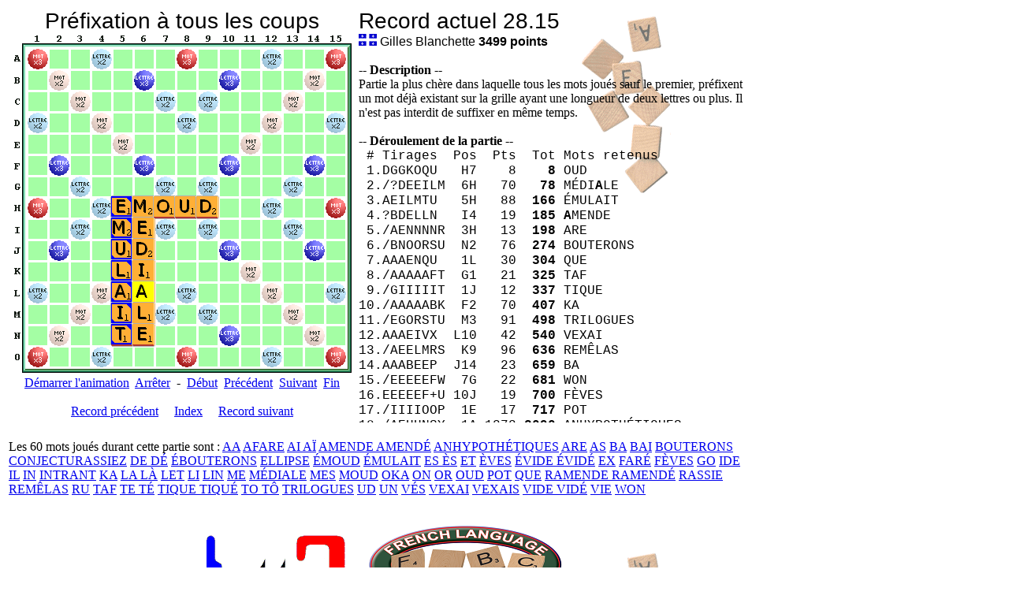

--- FILE ---
content_type: text/html
request_url: https://records.ortograf.com/PrefixageCoups.htm
body_size: 11649
content:
<!DOCTYPE html PUBLIC "-//W3C//DTD XHTML+RDFa 1.0//EN" "http://www.w3.org/MarkUp/DTD/xhtml-rdfa-1.dtd">
<html xmlns="http://www.w3.org/1999/xhtml" version="XHTML+RDFa 1.0" xmlns:og="http://ogp.me/ns#" xml:lang="en" xmlns:fb="https://www.facebook.com/2008/fbml">
<head>
<meta http-equiv="Content-Type" content="text/html;charset=iso-8859-1" />
<title>Ortograf - Préfixation à tous les coups - Scrabble</title>
<meta name="description" content="Partie la plus chère dans laquelle tous les mots joués sauf le premier, préfixent un mot déjà existant sur la grille ayant une longueur de deux lettres ou plus. Il n'est pas interdit de suffixer en même temps.      Records au scrabble.  La partie la plus payante, le mots le plus payant, la partie la plus longue, etc." />
<meta name="abstract" content="Partie la plus chère dans laquelle tous les mots joués sauf le premier, préfixent un mot déjà existant sur la grille ayant une longueur de deux lettres ou plus. Il n'est pas interdit de suffixer en même temps.      Records au scrabble.  La partie la plus payante, le mots le plus payant, la partie la plus longue, etc." />
<meta name="keywords" content="scrabble, record du scrabble, records du scrabble, partie record, parties records, scrabble en francais, scrabble francophone, jeu de scrabble, site de scrabble, partie de scrabble, scrabble classique, records en classique, record humain, records humains, officiel du scrabble, competition de scrabble, joue en duplicate, records en duplicate, partie la plus payante, partie record au scrabble, parties records au scrabble, jouer au scrabble, tournois de scrabble, club de scrabble, clubs de scrabble, www.records.ortograf.com" />
<meta name="language" content="fr" />
<meta http-equiv="Content-Language" content="fr" />
<meta name="subject" content="Ortograf - Records du monde - Scrabble" />
<meta name="copyright" content="Logiciels Ortograf" /> 
<meta name="rating" content="general" />
<meta name="Date-Creation-ddmmyyyy" content="15082004" />
<meta name="Date-Revision-ddmmyyyy" content="05042023" />
<meta name="Coverage" content="Worldwide" />
<link rel="canonical" href="http://www.records.ortograf.com/PrefixageCoups.htm" />
<meta property="og:title" content="Préfixation à tous les coups" />
<meta property="og:type" content="website" />
<meta property="og:url" content="http://www.records.ortograf.com/PrefixageCoups.htm" />
<meta property="og:image" content="www.records.ortograf.com/records.png" />
<meta property="og:site_name" content="www.records.ortograf.com" />
<meta property="og:description" content="Partie la plus chère dans laquelle tous les mots joués sauf le premier, préfixent un mot déjà existant sur la grille ayant une longueur de deux lettres ou plus. Il n'est pas interdit de suffixer en même temps.    " />
<link rel="shortcut icon" href="favicon.ico" />
<script src="PrefixageCoups.js" type="text/javascript"></script>
<link rel="stylesheet" type="text/css" href="mystyle.css" />
</head>
<body onload="startImage('slideImg')">
<table border="0">
<tr><td class="top440">
<h2>Préfixation à tous les coups</h2><br />
<img id="slideImg" src="PrefixageCoups.png" height="430" width="430" alt="grille" />
<a href="#" onclick="startImage('slideImg')">Démarrer l'animation</a>&nbsp;&nbsp;<a href="#" onclick="stopImage(timerID)">Arrêter</a>&nbsp;&nbsp;-&nbsp;&nbsp;<a href="#" onclick="debutImage('slideImg'); stopImage(timerID)">Début</a>&nbsp;&nbsp;<a href="#" onclick="prevImage('slideImg'); stopImage(timerID)">Précédent</a>&nbsp;&nbsp;<a href="#" onclick="nextImage('slideImg'); stopImage(timerID)">Suivant</a>&nbsp;&nbsp;<a href="#" onclick="finImage('slideImg'); stopImage(timerID)">Fin</a>
<br />
<br /><a href="AvecSac27Lettres.htm">Record précédent</a>&nbsp;&nbsp;&nbsp;&nbsp;
<a href="index28.htm">Index</a>
&nbsp;&nbsp;&nbsp;&nbsp;<a href="SuffixageCoups.htm">Record suivant</a>
</td><td class="toptop">
<div style="overflow:auto; width:510px; height:525px; white-space: nowrap;">
<h2>Record actuel 28.15</h2><br />
<span class="font16">
<img src="QC.gif" height="15" width="23" alt="QC.gif" /> Gilles Blanchette <span class="gras"><span class="gras">3499</span> points</span><br />
</span>
<br />
<span class="gras">-- Description --</span><br />
<div style="width:490px; white-space: normal;">
Partie la plus chère dans laquelle tous les mots joués sauf le premier, préfixent un mot déjà existant sur la grille ayant une longueur de deux lettres ou plus. Il n'est pas interdit de suffixer en même temps.<br /><br />
</div>
<span class="gras">-- Déroulement de la partie --</span><br />

<span class="partie">
&nbsp;#&nbsp;Tirages&nbsp;&nbsp;Pos&nbsp;&nbsp;Pts&nbsp;&nbsp;Tot&nbsp;Mots retenus<br />
&nbsp;1.DGGKOQU&nbsp;&nbsp;&nbsp;H7&nbsp;&nbsp;&nbsp;&nbsp;8&nbsp;&nbsp;&nbsp;&nbsp;<span class="gras">8</span>&nbsp;OUD&nbsp;&nbsp;&nbsp;<br />
&nbsp;2./?DEEILM&nbsp;&nbsp;6H&nbsp;&nbsp;&nbsp;70&nbsp;&nbsp;&nbsp;<span class="gras">78</span>&nbsp;MÉDI<span class="gras">A</span>LE&nbsp;&nbsp;&nbsp;<br />
&nbsp;3.AEILMTU&nbsp;&nbsp;&nbsp;5H&nbsp;&nbsp;&nbsp;88&nbsp;&nbsp;<span class="gras">166</span>&nbsp;ÉMULAIT&nbsp;&nbsp;&nbsp;<br />
&nbsp;4.?BDELLN&nbsp;&nbsp;&nbsp;I4&nbsp;&nbsp;&nbsp;19&nbsp;&nbsp;<span class="gras">185</span>&nbsp;<span class="gras">A</span>MENDE&nbsp;&nbsp;&nbsp;<br />
&nbsp;5./AENNNNR&nbsp;&nbsp;3H&nbsp;&nbsp;&nbsp;13&nbsp;&nbsp;<span class="gras">198</span>&nbsp;ARE&nbsp;&nbsp;&nbsp;<br />
&nbsp;6./BNOORSU&nbsp;&nbsp;N2&nbsp;&nbsp;&nbsp;76&nbsp;&nbsp;<span class="gras">274</span>&nbsp;BOUTERONS&nbsp;&nbsp;&nbsp;<br />
&nbsp;7.AAAENQU&nbsp;&nbsp;&nbsp;1L&nbsp;&nbsp;&nbsp;30&nbsp;&nbsp;<span class="gras">304</span>&nbsp;QUE&nbsp;&nbsp;&nbsp;<br />
&nbsp;8./AAAAAFT&nbsp;&nbsp;G1&nbsp;&nbsp;&nbsp;21&nbsp;&nbsp;<span class="gras">325</span>&nbsp;TAF&nbsp;&nbsp;&nbsp;<br />
&nbsp;9./GIIIIIT&nbsp;&nbsp;1J&nbsp;&nbsp;&nbsp;12&nbsp;&nbsp;<span class="gras">337</span>&nbsp;TIQUE&nbsp;&nbsp;&nbsp;<br />
10./AAAAABK&nbsp;&nbsp;F2&nbsp;&nbsp;&nbsp;70&nbsp;&nbsp;<span class="gras">407</span>&nbsp;KA&nbsp;&nbsp;&nbsp;<br />
11./EGORSTU&nbsp;&nbsp;M3&nbsp;&nbsp;&nbsp;91&nbsp;&nbsp;<span class="gras">498</span>&nbsp;TRILOGUES&nbsp;&nbsp;&nbsp;<br />
12.AAAEIVX&nbsp;&nbsp;L10&nbsp;&nbsp;&nbsp;42&nbsp;&nbsp;<span class="gras">540</span>&nbsp;VEXAI&nbsp;&nbsp;&nbsp;<br />
13./AEELMRS&nbsp;&nbsp;K9&nbsp;&nbsp;&nbsp;96&nbsp;&nbsp;<span class="gras">636</span>&nbsp;REMÊLAS&nbsp;&nbsp;&nbsp;<br />
14.AAABEEP&nbsp;&nbsp;J14&nbsp;&nbsp;&nbsp;23&nbsp;&nbsp;<span class="gras">659</span>&nbsp;BA&nbsp;&nbsp;&nbsp;<br />
15./EEEEEFW&nbsp;&nbsp;7G&nbsp;&nbsp;&nbsp;22&nbsp;&nbsp;<span class="gras">681</span>&nbsp;WON&nbsp;&nbsp;&nbsp;<br />
16.EEEEEF+U&nbsp;10J&nbsp;&nbsp;&nbsp;19&nbsp;&nbsp;<span class="gras">700</span>&nbsp;FÈVES&nbsp;&nbsp;&nbsp;<br />
17./IIIIOOP&nbsp;&nbsp;1E&nbsp;&nbsp;&nbsp;17&nbsp;&nbsp;<span class="gras">717</span>&nbsp;POT&nbsp;&nbsp;&nbsp;<br />
18./AEHHNSY&nbsp;&nbsp;1A&nbsp;1373&nbsp;<span class="gras">2090</span>&nbsp;ANHYPOTHÉTIQUES&nbsp;&nbsp;&nbsp;<br />
19.EIIIIRS&nbsp;&nbsp;15I&nbsp;&nbsp;&nbsp;26&nbsp;<span class="gras">2116</span>&nbsp;RASSIE&nbsp;&nbsp;&nbsp;<br />
20./AINNRTT&nbsp;&nbsp;G9&nbsp;&nbsp;&nbsp;64&nbsp;<span class="gras">2180</span>&nbsp;INTRANT&nbsp;&nbsp;&nbsp;<br />
21.CCEGINV&nbsp;&nbsp;&nbsp;F9&nbsp;&nbsp;&nbsp;22&nbsp;<span class="gras">2202</span>&nbsp;VIE&nbsp;&nbsp;&nbsp;<br />
22./EEILLPS&nbsp;&nbsp;E9&nbsp;&nbsp;&nbsp;86&nbsp;<span class="gras">2288</span>&nbsp;ELLIPSE&nbsp;&nbsp;&nbsp;<br />
23.CCJNOUZ&nbsp;&nbsp;15A&nbsp;1211&nbsp;<span class="rougegras">3499</span>&nbsp;CONJECTURASSIEZ&nbsp;&nbsp;&nbsp;<br />
</span>
Jeton restant : G&nbsp;&nbsp;&nbsp;<br />
<br />
<span class="gras">-- Palmarès --</span><br />
&nbsp;&nbsp;<img src="QC.gif" height="15" width="23" alt="QC.gif" /> Gilles Blanchette, le 01.01.20 pour <span class="gras">3499</span> points<br />
&nbsp;&nbsp;<img src="QC.gif" height="15" width="23" alt="QC.gif" /> Gilles Blanchette, le 01.09.18 pour <span class="gras">3512</span> points (*)<br />
(*) Invalidé par une mise à jour du dictionnaire du scrabble (ODS8).&nbsp;&nbsp;&nbsp;<br />
<br>Télécharger le fichier <a href=PrefixageCoups.txt>source</a></div>
</td></tr></table>
<p>
<table width="950"><tr><td>
Les 60 mots joués durant cette partie sont : <a href="http://1mot.net/aa.htm">AA</a> <a href="http://1mot.net/afare.htm">AFARE</a> <a href="http://1mot.net/ai.htm">AI AÏ</a> <a href="http://1mot.net/amende.htm">AMENDE AMENDÉ</a> <a href="http://1mot.net/anhypothetiques.htm">ANHYPOTHÉTIQUES</a> <a href="http://1mot.net/are.htm">ARE</a> <a href="http://1mot.net/as.htm">AS</a> <a href="http://1mot.net/ba.htm">BA</a> <a href="http://1mot.net/bai.htm">BAI</a> <a href="http://1mot.net/bouterons.htm">BOUTERONS</a> <a href="http://1mot.net/conjecturassiez.htm">CONJECTURASSIEZ</a> <a href="http://1mot.net/de.htm">DE DÉ</a> <a href="http://1mot.net/ebouterons.htm">ÉBOUTERONS</a> <a href="http://1mot.net/ellipse.htm">ELLIPSE</a> <a href="http://1mot.net/emoud.htm">ÉMOUD</a> <a href="http://1mot.net/emulait.htm">ÉMULAIT</a> <a href="http://1mot.net/es.htm">ES ÈS</a> <a href="http://1mot.net/et.htm">ET</a> <a href="http://1mot.net/eves.htm">ÈVES</a> <a href="http://1mot.net/evide.htm">ÉVIDE ÉVIDÉ</a> <a href="http://1mot.net/ex.htm">EX</a> <a href="http://1mot.net/fare.htm">FARÉ</a> <a href="http://1mot.net/feves.htm">FÈVES</a> <a href="http://1mot.net/go.htm">GO</a> <a href="http://1mot.net/ide.htm">IDE</a> <a href="http://1mot.net/il.htm">IL</a> <a href="http://1mot.net/in.htm">IN</a> <a href="http://1mot.net/intrant.htm">INTRANT</a> <a href="http://1mot.net/ka.htm">KA</a> <a href="http://1mot.net/la.htm">LA LÀ</a> <a href="http://1mot.net/let.htm">LET</a> <a href="http://1mot.net/li.htm">LI</a> <a href="http://1mot.net/lin.htm">LIN</a> <a href="http://1mot.net/me.htm">ME</a> <a href="http://1mot.net/mediale.htm">MÉDIALE</a> <a href="http://1mot.net/mes.htm">MES</a> <a href="http://1mot.net/moud.htm">MOUD</a> <a href="http://1mot.net/oka.htm">OKA</a> <a href="http://1mot.net/on.htm">ON</a> <a href="http://1mot.net/or.htm">OR</a> <a href="http://1mot.net/oud.htm">OUD</a> <a href="http://1mot.net/pot.htm">POT</a> <a href="http://1mot.net/que.htm">QUE</a> <a href="http://1mot.net/ramende.htm">RAMENDE RAMENDÉ</a> <a href="http://1mot.net/rassie.htm">RASSIE</a> <a href="http://1mot.net/remelas.htm">REMÊLAS</a> <a href="http://1mot.net/ru.htm">RU</a> <a href="http://1mot.net/taf.htm">TAF</a> <a href="http://1mot.net/te.htm">TE TÉ</a> <a href="http://1mot.net/tique.htm">TIQUE TIQUÉ</a> <a href="http://1mot.net/to.htm">TO TÔ</a> <a href="http://1mot.net/trilogues.htm">TRILOGUES</a> <a href="http://1mot.net/ud.htm">UD</a> <a href="http://1mot.net/un.htm">UN</a> <a href="http://1mot.net/ves.htm">VÉS</a> <a href="http://1mot.net/vexai.htm">VEXAI</a> <a href="http://1mot.net/vexais.htm">VEXAIS</a> <a href="http://1mot.net/vide.htm">VIDE VIDÉ</a> <a href="http://1mot.net/vie.htm">VIE</a> <a href="http://1mot.net/won.htm">WON</a>
</td></tr></table>
</p>
<p>
<br />
Ce site est rendu possible grace à <a href="https://www.Jette7.com/"><img src="jette7.gif" alt="www.jette7.com" width="218" height="87" /></a> et à <a href="http://www.bestwordclub.com/"><img src="bestwordclub.png" alt="www.BestWordClub.com" width="245" height="99" /></a>.<br />
Visitez <a href="https://www.Jette7.com/">www.Jette7.com</a> ou <a href="http://www.bestwordclub.com/">www.BestWordClub.com</a> pour jouer au scrabble en ligne.<br />
</p>
<p style=font-family:Georgia;font-size:75%;color:gray;><br />&copy; Ortograf Inc. <a href="http://www.ortograf.biz/indexfr.htm">Informations &amp; Contacts</a></p>
</body>
</html>


--- FILE ---
content_type: text/css
request_url: https://records.ortograf.com/mystyle.css
body_size: 995
content:
body { background-image: url('scrabble.gif'); }
td.copyg { width:275px; font-size: 12px; }
td.copyd { width:450px; text-align: right; font-size: 12px;}
td.toptop { vertical-align:top; }
td.top100 { width:120px; vertical-align:top; }
td.top235 { width:235px; vertical-align:top; }
td.top440 { width:440px; vertical-align:top; text-align:center; }
td.top650 { width:650px; vertical-align:top; }
td.top740 { width:740px; vertical-align:top; }
td.vert { width:20px; text-align:center; background-image:url('filetVert.gif'); }
img { border: none; }
.centre { text-align:center; }
.gras { font-weight: bold; }
.grascentre { font-weight: bold; text-align:center; }
.rouge { color: #FF0000; }
.rougegras { font-weight: bold; color: #FF0000; }
.font16 { font-size: 16px; color: black; font-family: verdana, helvetica, arial, sans-serif; }
.partie { font-family: Courier; }
h1 { display: inline; font-family: verdana, helvetica, arial, sans-serif; font-size: 16px; color: #330066; font-weight: bold; } 
h2 { display: inline; font-family: verdana, helvetica, arial, sans-serif; font-size: 28px; font-weight: normal; } 


--- FILE ---
content_type: text/javascript
request_url: https://records.ortograf.com/PrefixageCoups.js
body_size: 3167
content:
var interval = 1000;
var imageNum = 0;
var onTourne = 0;
imageArray = new Array();
imageArray[imageNum++] = new imageItem("PrefixageCoups.png");
imageArray[imageNum++] = new imageItem("PrefixageCoups.1.png");
imageArray[imageNum++] = new imageItem("PrefixageCoups.2.png");
imageArray[imageNum++] = new imageItem("PrefixageCoups.3.png");
imageArray[imageNum++] = new imageItem("PrefixageCoups.4.png");
imageArray[imageNum++] = new imageItem("PrefixageCoups.5.png");
imageArray[imageNum++] = new imageItem("PrefixageCoups.6.png");
imageArray[imageNum++] = new imageItem("PrefixageCoups.7.png");
imageArray[imageNum++] = new imageItem("PrefixageCoups.8.png");
imageArray[imageNum++] = new imageItem("PrefixageCoups.9.png");
imageArray[imageNum++] = new imageItem("PrefixageCoups.10.png");
imageArray[imageNum++] = new imageItem("PrefixageCoups.11.png");
imageArray[imageNum++] = new imageItem("PrefixageCoups.12.png");
imageArray[imageNum++] = new imageItem("PrefixageCoups.13.png");
imageArray[imageNum++] = new imageItem("PrefixageCoups.14.png");
imageArray[imageNum++] = new imageItem("PrefixageCoups.15.png");
imageArray[imageNum++] = new imageItem("PrefixageCoups.16.png");
imageArray[imageNum++] = new imageItem("PrefixageCoups.17.png");
imageArray[imageNum++] = new imageItem("PrefixageCoups.18.png");
imageArray[imageNum++] = new imageItem("PrefixageCoups.19.png");
imageArray[imageNum++] = new imageItem("PrefixageCoups.20.png");
imageArray[imageNum++] = new imageItem("PrefixageCoups.21.png");
imageArray[imageNum++] = new imageItem("PrefixageCoups.22.png");
imageArray[imageNum++] = new imageItem("PrefixageCoups.23.png");
var totalImages = imageArray.length;
function imageItem(image_location)
{
this.image_item = new Image();
this.image_item.src = image_location;
}
function get_ImageItemLocation(imageObj)
{
return(imageObj.image_item.src)
}
function switchImage(place)
{
var new_image = getNextImage();
document.getElementById(place).src = new_image;
var recur_call = "switchImage('"+place+"')";
timerID = setTimeout(recur_call, interval);
}
function getDebutImage()
{
imageNum = 1;
var new_image = get_ImageItemLocation(imageArray[imageNum]);
return(new_image);
}
function getNextImage()
{
imageNum = (imageNum+1) % totalImages;
var new_image = get_ImageItemLocation(imageArray[imageNum]);
return(new_image);
}
function getPrevImage()
{
imageNum = (imageNum+totalImages-1) % totalImages;
var new_image = get_ImageItemLocation(imageArray[imageNum]);
return(new_image);
}
function getFinImage()
{
imageNum = 0;
var new_image = get_ImageItemLocation(imageArray[imageNum]);
return(new_image);
}
function startImage(place)
{
if (onTourne == 0)
{
switchImage(place);
onTourne = 1;
}
}
function stopImage(timerID)
{
if (onTourne == 1)
{
clearTimeout(timerID);
onTourne = 0;
}
}
function debutImage(place)
{
var new_image = getDebutImage();
document.getElementById(place).src = new_image;
}
function prevImage(place)
{
var new_image = getPrevImage();
document.getElementById(place).src = new_image;
}
function nextImage(place)
{
var new_image = getNextImage();
document.getElementById(place).src = new_image;
}
function finImage(place)
{
var new_image = getFinImage();
document.getElementById(place).src = new_image;
}
